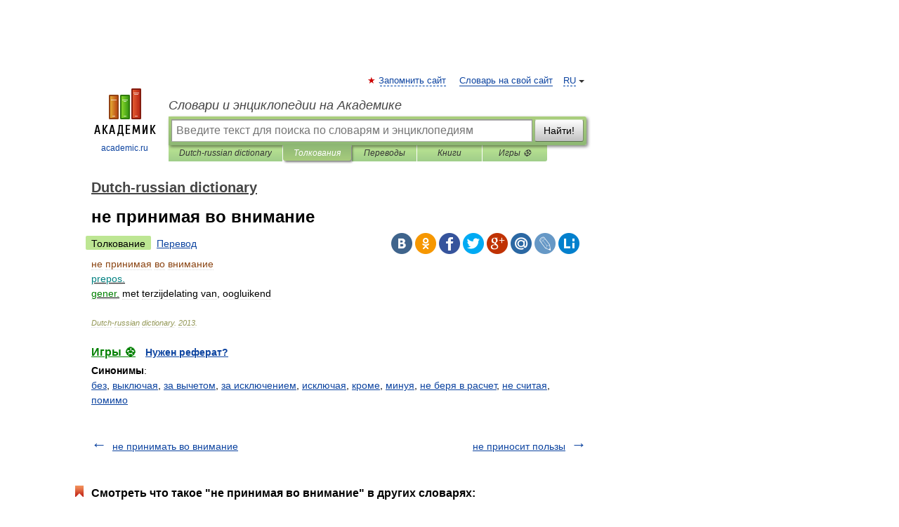

--- FILE ---
content_type: application/javascript; charset=utf-8
request_url: https://fundingchoicesmessages.google.com/f/AGSKWxX1uaQkf7rZM4JUGi_EajS_dU3V05BBcrJbbUNMINXzKpGRyQ73WK171hWEeVceUCYo7berQd0Vz8nRKe4ZEgcdGakEhqvhRMTrXs3YginDQjxAx66NXU3dtUeNL7G5FV-VSqerE52Z6WYUXZ5SqH1Mzn2tdgTirZ5tTZ5PjrG2SMifGECCnHxQ01eQ/_/transad._adhub_/ads4j./streamads./openads-
body_size: -1289
content:
window['f06f9749-f120-49b7-acf2-b32cce5d4f2e'] = true;